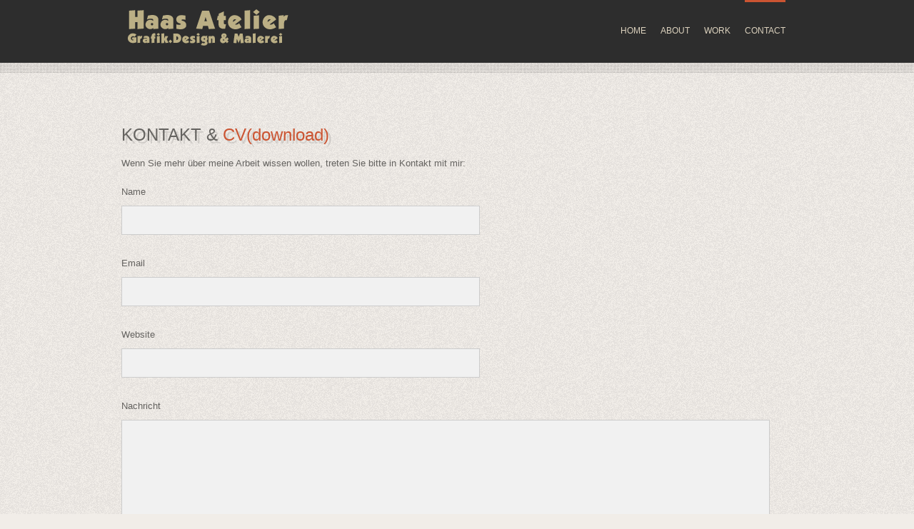

--- FILE ---
content_type: text/html
request_url: https://www.haas-atelier.at/contact.html
body_size: 1781
content:
<!doctype html> 
<html class="no-js">

	<head>
		<meta charset="utf-8"/>
		<title>Kontakt Contact Ursula Haas Atelier Kunst und Grafik</title>
		
		<!--[if lt IE 9]>
			<script src="http://html5shim.googlecode.com/svn/trunk/html5.js"></script>
		<![endif]-->
		<link rel="stylesheet" media="all" href="css/style.css"/>
		<meta name="viewport" content="width=device-width, initial-scale=1"/>
		<!-- Adding "maximum-scale=1" fixes the Mobile Safari auto-zoom bug: http://filamentgroup.com/examples/iosScaleBug/ -->		
				
		<!-- JS -->
		<script src="js/jquery-1.7.1.min.js"></script>
		<script src="js/custom.js"></script>
		<script src="js/tabs.js"></script>
		<script src="js/css3-mediaqueries.js"></script>
		<script src="js/jquery.columnizer.min.js"></script>
		
		<!-- Isotope -->
		<script src="js/jquery.isotope.min.js"></script>
		
		<!-- Lof slider -->
		<script src="js/jquery.easing.js"></script>
		<script src="js/lof-slider.js"></script>
		<link rel="stylesheet" href="css/lof-slider.css" media="all"  /> 
		<!-- ENDS slider -->
		
		<!-- Tweet -->
		<link rel="stylesheet" href="css/jquery.tweet.css" media="all"  /> 
		<script src="js/tweet/jquery.tweet.js" ></script> 
		<!-- ENDS Tweet -->
		
		<!-- superfish -->
		<link rel="stylesheet" media="screen" href="css/superfish.css" /> 
		<script  src="js/superfish-1.4.8/js/hoverIntent.js"></script>
		<script  src="js/superfish-1.4.8/js/superfish.js"></script>
		<script  src="js/superfish-1.4.8/js/supersubs.js"></script>
		<!-- ENDS superfish -->
		
		<!-- prettyPhoto -->
		<script  src="js/prettyPhoto/js/jquery.prettyPhoto.js"></script>
		<link rel="stylesheet" href="js/prettyPhoto/css/prettyPhoto.css"  media="screen" />
		<!-- ENDS prettyPhoto -->
		
		<!-- poshytip -->
		<link rel="stylesheet" href="js/poshytip-1.1/src/tip-twitter/tip-twitter.css"  />
		<link rel="stylesheet" href="js/poshytip-1.1/src/tip-yellowsimple/tip-yellowsimple.css"  />
		<script  src="js/poshytip-1.1/src/jquery.poshytip.min.js"></script>
		<!-- ENDS poshytip -->
		
		<!-- JCarousel -->
		<script type="text/javascript" src="js/jquery.jcarousel.min.js"></script>
		<link rel="stylesheet" media="screen" href="css/carousel.css" /> 
		<!-- ENDS JCarousel -->
		
		

		<!-- modernizr -->
		<script src="js/modernizr.js"></script>
		
		<!-- SKIN -->
		<link rel="stylesheet" media="all" href="css/skin.css"/>
		
		<!-- Less framework -->
		<link rel="stylesheet" media="all" href="css/lessframework.css"/>
		
		<!-- jplayer -->
		<link href="player-skin/jplayer-black-and-yellow.css" rel="stylesheet" type="text/css" />
		<script type="text/javascript" src="js/jquery.jplayer.min.js"></script>
		
		<!-- flexslider -->
		<link rel="stylesheet" href="css/flexslider.css" >
		<script src="js/jquery.flexslider.js"></script>
		
		<!-- reply move form -->
		<script src="js/moveform.js"></script>
		
	</head>
	
	
	<body class="page" onLoad="">
	
		<!-- HEADER -->
		<header>
			<div class="wrapper cf">
				
				<div id="logo">
					<a href="index.html"><img  src="img/logo.png" alt="Simpler"></a>
				</div>
				
				<!-- nav -->
				<ul id="nav" class="sf-menu">
					<li><a href="index.html"><span>HOME</span></a></li>
					<li><a href="kunden.html">ABOUT</a></li>
			    <li><a href="portfolio.html">WORK</a></li>
					<li  class="current-menu-item"><a href="contact.html">CONTACT</a></li>
				</ul>
				<div id="combo-holder"></div>
				<!-- ends nav -->

			</div>
		</header>
		<!-- ENDS HEADER -->
		
		<!-- MAIN -->
		<div id="main">
			<div class="wrapper cf">
			
			
				
			<!-- page content-->
        	<div id="page-content" class="cf">        	
	        		
	        	
	        	
				
				
				<!-- Map -->
				<script type="text/javascript" src="https://maps.google.com/maps/api/js?sensor=true" /></script>
				<script type="text/javascript">
					function initialize() {
						var latlng = new google.maps.LatLng(-34.397, 150.644);
						var myOptions = {
						  zoom: 8,
						  center: latlng,
						  mapTypeId: google.maps.MapTypeId.ROADMAP
					};
					var map = new google.maps.Map(document.getElementById("map_canvas"),
					    myOptions);
					}
				</script><!-- ENDS Map -->
				
				
		    <p>
		    <h3>KONTAKT &amp; <a href="cv_ursula_haas.pdf" title="CV Ursula Haas" target="_blank">CV(download)</a></h3>
		    </p>
		    <p>Wenn Sie mehr über meine Arbeit wissen wollen, treten Sie bitte in Kontakt mit mir:</p>
				<!-- form -->
				<script type="text/javascript" src="js/form-validation.js"></script>
				<form id="contactForm" action="#" method="post">
					<fieldset>
														
						<p>
							<label for="name" >Name</label>
							<input name="name"  id="name" type="text" class="form-poshytip" title="Enter your full name" />
						</p>
						
						<p>
							<label for="email" >Email</label>
							<input name="email"  id="email" type="text" class="form-poshytip" title="Enter your email address" />
						</p>
						
						<p>
							<label for="web">Website</label>
							<input name="web"  id="web" type="text" class="form-poshytip" title="Enter your website" />
						</p>
						
						<p>
							<label for="comments">Nachricht</label>
							<textarea  name="comments"  id="comments" rows="5" cols="20" class="form-poshytip" title="Enter your comments"></textarea>
						</p>
						
						<!-- send mail configuration -->
						<input type="hidden" value="ursula@haas-atelier.at" name="to" id="to" />
						<input type="hidden" value="ENter the subject here" name="subject" id="subject" />
						<input type="hidden" value="send-mail.php" name="sendMailUrl" id="sendMailUrl" />
						<!-- ENDS send mail configuration -->
						
						<p><input type="button" value="Send" name="submit" id="submit" /> <span id="error" class="warning">Message</span></p>
					</fieldset>
					
				</form>
				<p id="sent-form-msg" class="success">Kontaktformular gesendet. Vielen Dank für Ihre Nachricht..</p>
				<!-- ENDS form -->				
				
    		</div>
    		<!-- ENDS page content-->
			
			
			
			</div><!-- ENDS WRAPPER -->
		</div>
		<!-- ENDS MAIN -->
		
		
		<!-- FOOTER -->
		<footer>
			<div class="wrapper cf">
			
				<!-- widgets -->
				<ul  class="widget-cols cf">
				  <li class="third-col"></li>
				</ul>
				<!-- ENDS widgets -->	
				
				
				<!-- bottom -->
  <div class="footer-bottom">
					<div class="left">Ursula Haas Grafik</div>
						
				</div>	
				<!-- ENDS bottom -->
			
			</div>
		</footer>
		<!-- ENDS FOOTER -->
		
		<!-- Start google map -->
		<script>initialize();</script>
	
	</body>
	
	
	
</html>

--- FILE ---
content_type: text/css
request_url: https://www.haas-atelier.at/css/style.css
body_size: 2623
content:
@import url('reset.css');

@import url('widgets.css');

@import url('social.css');

@import url('elements.css');

@import url('comments.css');
/*
* Folder v1.0
*
*/
/* Vars ----------------------------------------------------*//* Mixins ----------------------------------------------------*//* IMPORT ------------------------------------------------------------*/
/* GENERAL ------------------------------------------------------------*/
.cf:after,
.cf:before {
  content: "";
  display: table;
}
.cf:after {
  clear: both;
}
.cf {
  zoom: 1;
}
.wrapper {
  margin: 0 auto;
  width: 940px;
  position: relative;
}
body {
  font-family: Helvetica, Arial, sans-serif;
  font-size: 13px;
}
body a {
  text-decoration: none;
  -webkit-transition: all 0.3s ease;
  -moz-transition: all 0.3s ease;
  -o-transition: all 0.3s ease;
  transition: all 0.3s ease;
}
body p {
  margin-bottom: 21px;
}
#main h1,
#main h2,
#main h3,
#main h4,
#main h5,
#main h6 {
  text-shadow: 4px 4px 0 rgba(0, 0, 0, 0.1);
}
#main,
footer {
  line-height: 1.5em;
}
h1,
h2,
h3,
h4,
h5,
h6 {
  font-family: 'Voltaire', sans-serif;
}
h1 {
  font-size: 42px;
}
h2 {
  font-size: 36px;
}
h3 {
  font-size: 24px;
}
h4 {
  font-size: 21px;
}
h5 {
  font-size: 18px;
}
h6 {
  font-size: 14px;
}
.alignleft {
  float: left;
  margin: 5px 10px 5px 0;
}
.alignright {
  float: right;
  margin: 5px 0px 5px 10px;
}
.section-div {
  height: 54px;
  border-top: 1px solid #ccc;
}
#logo {
  margin-top: 10px;
  margin-bottom: 20px;
  float: left;
}
#logo:hover {
  opacity: 0.8;
}
/* ENTRY CONTENT ----------------------------------------------------*/.entry-content .heading {
  margin-bottom: 1.5em;
}
/* COMBO NAVIGATION ------------------------------------------------------------*/
#comboNav {
  width: 100%;
  margin-top: 40px;
  margin-bottom: 30px;
  float: left;
}
/* NAVIGATION ------------------------------------------------------------*/
#nav {
  float: right;
  text-decoration: none;
}
#nav > li {
  margin: 0 10px;
}
#nav > li:first-child {
  margin-left: 0px;
}
#nav > li:last-child {
  border-right: none;
  padding-right: 0px;
}
#nav > li > a {
  font-family: Arial, sans-serif;
  font-size: 12px;
  display: block;
  overflow: hidden;
  line-height: 80px;
  border-top: 3px solid transparent;
}
/* sub navigation -----------------------------------------------------*/
.sfHover ul {
  display: block;
  margin-top: 30px;
  margin-left: 0px;
  text-shadow: none;
  -webkit-box-shadow: 0px 0px 2px rgba(0, 0, 0, 0.2);
  -moz-box-shadow: 0px 0px 2px rgba(0, 0, 0, 0.2);
  -o-box-shadow: 0px 0px 2px rgba(0, 0, 0, 0.2);
  box-shadow: 0px 0px 2px rgba(0, 0, 0, 0.2);
}
.sfHover ul li a {
  display: block;
  padding: 20px 20px;
  display: block;
  font-size: 11px;
  text-decoration: none;
}
/* WIDGET COLS ------------------------------------------------------------*/
.widget-cols {
  margin-top: 60px;
  margin-bottom: 30px;
  font-size: 11px;
}
.widget-cols h4 {
  margin-bottom: 30px;
  font-weight: normal;
  text-align: center;
}
.widget-cols > li {
  width: 220px;
  float: left;
  margin-right: 20px;
}
.widget-cols > li.fourth-col {
  margin-right: 0px;
}
/* HEADER ------------------------------------------------------------*/
header .wrapper {
  /* SLIDER ------------------------------------------------------------*/

}
header .wrapper #home-slider {
  margin-bottom: -73px;
  -webkit-box-shadow: 0px 0px 2px rgba(0, 0, 0, 0.2);
  -moz-box-shadow: 0px 0px 2px rgba(0, 0, 0, 0.2);
  -o-box-shadow: 0px 0px 2px rgba(0, 0, 0, 0.2);
  box-shadow: 0px 0px 2px rgba(0, 0, 0, 0.2);
}
/* MAIN ------------------------------------------------------------*/
#main {
  min-height: 500px;
  padding-top: 40px;
}
body.home #main {
  padding-top: 120px;
}
/* HEADLINE ----------------------------------------------------*/#headline {
  margin-bottom: 20px;
  font-family: 'Voltaire', sans-serif;
  font-size: 48px;
  line-height: 1.1em;
  text-align: center;
  text-shadow: 4px 4px 0 rgba(0, 0, 0, 0.1);
  text-indent: -9000px;
  border-bottom: 1px solid #ccc;
  padding-top: 22px;
  padding-bottom: 22px;
}
/* MASTHEAD ----------------------------------------------------*/.masthead {
  margin-bottom: 35px;
  font-family: 'Voltaire', sans-serif;
  font-size: 48px;
  line-height: 1.1em;
  text-align: center;
  text-shadow: 4px 4px 0 rgba(0, 0, 0, 0.1);
  border-bottom: 1px solid #ccc;
  padding-bottom: 22px;
}
/* FILTERED ITEMS ----------------------------------------------------*/.isotope-item {
  z-index: 2;
}
.isotope-hidden.isotope-item {
  pointer-events: none;
  z-index: 1;
}
#filter-buttons {
  text-align: center;
  border-bottom: 1px solid #999;
  margin-bottom: 20px;
}
#filter-buttons li {
  display: inline-block;
  margin-bottom: 0px;
}
#filter-buttons li a {
  display: block;
  text-decoration: none;
  padding: 5px 10px;
  margin-bottom: 0px;
}
#filter-container {
  width: 965px;
  margin-bottom: 60px;
  /* Fixes shadow and margin right */

  padding-left: 5px;
  padding-top: 5px;
  margin-left: -5px;
}
#filter-container figure {
  width: 300px;
  float: left;
  margin-right: 20px;
  margin-bottom: 30px;
  -webkit-box-shadow: 0px 0px 2px rgba(0, 0, 0, 0.2);
  -moz-box-shadow: 0px 0px 2px rgba(0, 0, 0, 0.2);
  -o-box-shadow: 0px 0px 2px rgba(0, 0, 0, 0.2);
  box-shadow: 0px 0px 2px rgba(0, 0, 0, 0.2);
}
#filter-container figure .thumb {
  display: block;
  width: 100%;
  line-height: 0em;
  border-bottom: 2px solid #ccc;
}
#filter-container figure .thumb img {
  max-width: 100%;
  -webkit-transition: all 0.3s ease;
  -moz-transition: all 0.3s ease;
  -o-transition: all 0.3s ease;
  transition: all 0.3s ease;
}
#filter-container figure .thumb:hover img {
  opacity: 0.2;
}
#filter-container figure figcaption {
  margin: 18px 10px 20px 10px;
  text-align: center;
}
#filter-container figure figcaption .heading {
  margin-bottom: 13px;
  font-size: 32px;
  line-height: 1.2em;
  text-transform: uppercase;
  display: block;
  -webkit-transition: all 0.3s ease;
  -moz-transition: all 0.3s ease;
  -o-transition: all 0.3s ease;
  transition: all 0.3s ease;
}
#filter-container figure figcaption .readmore {
  display: block;
  margin: 10px 0px;
}
/* PAGE ----------------------------------------------------*/#page-content,
#page-content-sb {
  position: relative;
  margin-top: 30px;
  margin-bottom: 30px;
}
#page-content-sb {
  width: 640px;
  float: left;
  margin-right: 60px;
}
/* COLUMNS LAYOUT----------------------------------------------------------*/
.one-half,
.one-third,
.one-fourth {
  float: left;
  margin-bottom: 40px;
  margin-right: 2.1276%;
  position: relative;
}
.one-half {
  width: 48.9361%;
}
.one-third {
  width: 31.9148%;
}
.one-fourth {
  width: 23.4042%;
}
.last {
  clear: right;
  margin-right: 0 !important;
}
/* PORTFOLIO ----------------------------------------------------*/#portfolio-content {
  position: relative;
  margin-top: 30px;
  margin-bottom: 60px;
}
#portfolio-content #filter-container {
  margin-bottom: 60px;
}
#portfolio-content #filter-container .heading {
  border: none;
  margin-bottom: 10px;
  padding-bottom: 0px;
}
#portfolio-content #filter-container .portfolio-cat {
  font-style: italic;
}
#portfolio-content .project-pager {
  text-align: center;
  margin-bottom: 20px;
}
#portfolio-content .project-pager .previous-project {
  float: left;
}
#portfolio-content .project-pager .next-project {
  float: right;
}
#portfolio-content #project-box {
  -webkit-box-shadow: 0px 0px 2px rgba(0, 0, 0, 0.2);
  -moz-box-shadow: 0px 0px 2px rgba(0, 0, 0, 0.2);
  -o-box-shadow: 0px 0px 2px rgba(0, 0, 0, 0.2);
  box-shadow: 0px 0px 2px rgba(0, 0, 0, 0.2);
  margin-bottom: 60px;
}
#portfolio-content #project-box .info {
  float: left;
  width: 164px;
  /* 184 - 20*/

  padding-left: 20px;
  margin-right: 68px;
  font-size: 11px;
}
#portfolio-content #project-box .info strong {
  font-weight: bold;
  display: block;
}
#portfolio-content #project-box .info p {
  margin-bottom: 12px;
}
#portfolio-content #project-box .info .launch {
  display: inline-block;
  padding: 5px;
  margin-left: -5px;
}
#portfolio-content #project-box .entry-content {
  float: left;
  width: 688px;
  /* 940 - (184 + 68) - 20*/

  margin-bottom: 40px;
}
#portfolio-content #project-box .entry-content .multicolumn .column * {
  padding-right: 20px;
}
/* RELATED PROJECTS ---------------------------------------------------*/
.related-projects {
  display: block;
  padding: 0px;
}
.related-projects .related-heading {
  font-weight: bold;
  margin-bottom: 21px;
}
.related-projects .related-list {
  display: block;
}
.related-projects figure {
  display: block;
  float: left;
  margin-right: 20px;
  margin-bottom: 20px;
  width: 220px;
}
.related-projects figure:last-child {
  margin-right: 0px;
}
.related-projects figure .heading {
  text-decoration: none;
  font-style: normal;
  text-align: center;
  display: block;
  margin-bottom: 10px;
  -webkit-transition: all 0.3s ease;
  -moz-transition: all 0.3s ease;
  -o-transition: all 0.3s ease;
  transition: all 0.3s ease;
}
.related-projects figure .thumb {
  display: block;
  margin-bottom: 10px;
  line-height: 0em;
  width: 220px;
  -webkit-transition: all 0.3s ease;
  -moz-transition: all 0.3s ease;
  -o-transition: all 0.3s ease;
  transition: all 0.3s ease;
  -webkit-box-shadow: 0px 0px 2px rgba(0, 0, 0, 0.2);
  -moz-box-shadow: 0px 0px 2px rgba(0, 0, 0, 0.2);
  -o-box-shadow: 0px 0px 2px rgba(0, 0, 0, 0.2);
  box-shadow: 0px 0px 2px rgba(0, 0, 0, 0.2);
}
.related-projects figure .thumb img {
  max-width: 100%;
  -webkit-transition: all 0.3s ease;
  -moz-transition: all 0.3s ease;
  -o-transition: all 0.3s ease;
  transition: all 0.3s ease;
}
.related-projects figure .thumb:hover img {
  opacity: 0.15;
}
/* CONTACT  ----------------------------------------------------*/#map-holder {
  margin-bottom: 80px;
  -webkit-box-shadow: 0px 0px 2px rgba(0, 0, 0, 0.2);
  -moz-box-shadow: 0px 0px 2px rgba(0, 0, 0, 0.2);
  -o-box-shadow: 0px 0px 2px rgba(0, 0, 0, 0.2);
  box-shadow: 0px 0px 2px rgba(0, 0, 0, 0.2);
}
#map-holder #map_canvas {
  width: 100%;
  height: 300px;
}
#map-holder #map-content {
  padding: 20px;
  border-top: 1px solid #ccc;
}
/* BLOG ------------------------------------------------------------*/
#posts-list {
  position: relative;
  width: 640px;
  float: left;
  margin-top: 30px;
  margin-right: 60px;
}
#posts-list article {
  position: relative;
  margin-bottom: 55px;
  -webkit-box-shadow: 0px 0px 2px rgba(0, 0, 0, 0.2);
  -moz-box-shadow: 0px 0px 2px rgba(0, 0, 0, 0.2);
  -o-box-shadow: 0px 0px 2px rgba(0, 0, 0, 0.2);
  box-shadow: 0px 0px 2px rgba(0, 0, 0, 0.2);
}
#posts-list article .feature-image {
  width: 100%;
  line-height: 0em;
}
#posts-list article .feature-image img {
  max-width: 100%;
  border-bottom: 2px solid #ccc;
  -webkit-transition: all 0.3s ease;
  -moz-transition: all 0.3s ease;
  -o-transition: all 0.3s ease;
  transition: all 0.3s ease;
}
#posts-list article .feature-image a img:hover {
  opacity: 0.1;
}
#posts-list article .box {
  position: relative;
  padding-left: 40px;
  padding-top: 12px;
  padding-bottom: 18px;
}
#posts-list article .box .entry-date {
  position: absolute;
  width: 50px;
  height: 37px;
  top: 15px;
  left: -23px;
  display: block;
  padding-top: 13px;
  font-family: 'Voltaire', Arial, sans-serif;
  line-height: 1em;
  -moz-border-radius: 60px 60px 60px 60px;
  -webkit-border-radius: 60px 60px 60px 60px;
  border-radius: 60px 60px 60px 60px;
  box-shadow: 4px 4px 0 0 rgba(0, 0, 0, 0.2);
}
#posts-list article .box .entry-date .number {
  font-size: 18px;
  text-align: center;
  margin-bottom: 3px;
}
#posts-list article .box .entry-date .month {
  font-size: 13px;
  text-align: center;
}
#posts-list article .box .excerpt {
  float: left;
  width: 421px;
}
#posts-list article .box .excerpt .post-heading {
  display: block;
  font-family: 'Voltaire', Arial, sans-serif;
  font-size: 32px;
  line-height: 1.1em;
  text-shadow: 4px 4px 0 rgba(0, 0, 0, 0.1);
  margin-top: 14px;
  margin-bottom: 21px;
}
#posts-list article .box .excerpt .learnmore {
  display: inline-block;
  padding: 7px;
}
#posts-list article .box .meta {
  float: left;
  margin-left: 20px;
  font-size: 11px;
  padding-top: 15px;
}
#posts-list article .box .meta span {
  display: block;
  margin-bottom: 10px;
  padding-left: 25px;
}
#posts-list article .box .meta .user {
  background: url(../img/icon-user.png) no-repeat 0px 0px;
}
#posts-list article .box .meta .comments {
  background: url(../img/icon-comments.png) no-repeat 0px 0px;
}
#posts-list article .box .meta .tags {
  background: url(../img/icon-tags.png) no-repeat 0px 0px;
}
#posts-list article.format-audio .format {
  background: url(../img/icon-format-audio.png) no-repeat 0px 0px;
}
#posts-list article.format-video .format {
  background: url(../img/icon-format-video.png) no-repeat 0px 0px;
}
#posts-list article.format-link .format {
  background: url(../img/icon-format-link.png) no-repeat 0px 0px;
}
#posts-list article.format-quote .format {
  background: url(../img/icon-format-quote.png) no-repeat 0px 0px;
}
#posts-list article.format-standard .format {
  background: url(../img/icon-format-post.png) no-repeat 0px 0px;
}
#posts-list article.format-image .format {
  background: url(../img/icon-format-image.png) no-repeat 0px 0px;
}
body.single #posts-list {
  width: 640px;
}
body.single #posts-list article {
  margin-bottom: 55px;
}
body.single #posts-list article .box {
  position: relative;
  padding-left: 40px;
  padding-top: 12px;
  padding-bottom: 18px;
  padding: 0px 0px 0px 0px;
  background: none;
}
body.single #posts-list article .box .excerpt {
  float: left;
  width: 580px;
  margin-left: 40px;
  margin-bottom: 20px;
  margin-top: 10px;
}
body.single #posts-list article .box .meta {
  width: 580px;
  margin-left: 0px;
  padding: 20px 20px 20px 40px;
}
/* PAGE NAVIGATION ------------------------------------------------------------*/
#main .page-navigation {
  display: block;
  margin-bottom: 100px;
}
#main .page-navigation a {
  display: block;
  -webkit-transition: all 0.3s ease;
  -moz-transition: all 0.3s ease;
  -o-transition: all 0.3s ease;
  transition: all 0.3s ease;
}
#main .page-navigation .nav-next {
  float: left;
}
#main .page-navigation .nav-previous {
  float: right;
}
/* SIDEBAR ------------------------------------------------------------*/
#sidebar {
  position: relative;
  width: 240px;
  float: left;
  margin-top: 30px;
  font-size: 11px;
}
#sidebar .block {
  margin-bottom: 40px;
  padding-bottom: 5px;
}
#sidebar h4 {
  border-bottom: 1px solid rgba(0, 0, 0, 0.1);
  margin-bottom: 25px;
  padding-bottom: 15px;
}
#sidebar li {
  margin-bottom: 7px;
}
/* RESPONSIVE VIDEO ----------------------------------------------------*/.video-container {
  position: relative;
  padding-bottom: 56.25%;
  padding-top: 30px;
  height: 0;
  overflow: hidden;
}
.video-container iframe,
.video-container object,
.video-container embed {
  position: absolute;
  top: 0;
  left: 0;
  width: 100%;
  height: 100%;
}
/* SOCIAL BAR ----------------------------------------------------*/#social-bar {
  display: block;
  float: right;
}
#social-bar li {
  display: block;
  float: left;
  margin-left: 6px;
  -webkit-transition: all 0.3s ease;
  -moz-transition: all 0.3s ease;
  -o-transition: all 0.3s ease;
  transition: all 0.3s ease;
}
#social-bar li:hover {
  -webkit-transform: translate(0px, -5px);
  -moz-transform: translate(0px, -5px);
  -o-transform: translate(0px, -5px);
  transform: translate(0px, -5px);
}
/* FOOTER ------------------------------------------------------------*/
footer {
  font-size: 11px;
}
footer h1,
footer h2,
footer h3,
footer h4,
footer h5,
footer h6 {
  text-shadow: 4px 4px 0 rgba(255, 255, 255, 0.1);
}
/* FOOTER BOTTOM ------------------------------------------------------------*/
.footer-bottom {
  padding-top: 20px;
  padding-bottom: 60px;
  overflow: hidden;
  border-top: 1px dashed rgba(255, 255, 255, 0.1);
}
.footer-bottom .left {
  width: 50%;
  padding-top: 10px;
  float: left;
}
.footer-bottom .right {
  width: 50%;
  float: right;
}


--- FILE ---
content_type: text/css
request_url: https://www.haas-atelier.at/css/lof-slider.css
body_size: 848
content:
/* Vars ----------------------------------------------------*//* Mixins ----------------------------------------------------*//*  slider layout ----------------------------------------------------*/.lof-slidecontent,
.main-slider-content {
  width: 940px;
  height: 367px;
}
.lof-slidecontent {
  position: relative;
  overflow: hidden;
  height: 440px;
  /* Extra Space for the navigator 367 + 73 */

  /* Description ----------------------------------------------------*/
  /* Navigator ----------------------------------------------------*/
}
.lof-slidecontent .preload {
  height: 100%;
  width: 100%;
  position: absolute;
  top: 0;
  left: 0;
  z-index: 100000;
  text-align: center;
  background: #ffffff;
}
.lof-slidecontent .preload div {
  height: 100%;
  width: 100%;
  background: transparent url(../img/load-indicator.gif) no-repeat scroll 50% 50%;
}
.lof-slidecontent .sliders-wrapper {
  position: relative;
  height: 100%;
  width: 900px;
  z-index: 3px;
  overflow: hidden;
}
.lof-slidecontent ul.sliders-wrap-inner {
  overflow: hidden;
  background: transparent url(../img/load-indicator.gif) no-repeat scroll 50% 50%;
  padding: 0px;
  margin: 0;
  position: absolute;
  overflow: hidden;
}
.lof-slidecontent ul.sliders-wrap-inner li {
  overflow: hidden;
  padding: 0px;
  margin: 0px;
  float: left;
  position: relative;
}
.lof-slidecontent .lof-opacity li {
  position: absolute;
  top: 0;
  left: 0;
  float: inherit;
}
.lof-slidecontent .item-meta a:hover {
  text-decoration: underline;
}
.lof-slidecontent .item-meta i {
  font-size: 70%;
}
.lof-slidecontent .slider-description {
  -webkit-transition: all 0.3s ease;
  -moz-transition: all 0.3s ease;
  -o-transition: all 0.3s ease;
  transition: all 0.3s ease;
  opacity: 0;
  z-index: 100px;
  position: absolute;
  bottom: 50px;
  left: 0px;
  width: 350px;
  background: #2d2d2d;
  box-shadow: 4px 4px 0 0 rgba(0, 0, 0, 0.2);
  min-height: 100px;
  padding: 15px;
  font-size: 11px;
  line-height: 1.5em;
}
.lof-slidecontent .slider-description p {
  color: #dcd2be;
}
.lof-slidecontent .slider-description h4 {
  font-family: "Voltaire", Arial, Verdana, sans-serif;
  margin: 10px 0;
  padding: 0;
  text-transform: uppercase;
  margin-bottom: 15px;
}
.lof-slidecontent .slider-description a.link {
  display: table;
  margin-top: 18px;
  padding: 3px;
  background: #cb5432;
  color: #000;
}
.lof-slidecontent .main-slider-content:hover .slider-description {
  opacity: 1;
}
.lof-slidecontent .navigator-content {
  position: absolute;
  bottom: 0px;
  left: 0px;
  padding: 0px 0px;
}
.lof-slidecontent .navigator-content .button-next,
.lof-slidecontent .navigator-content .button-previous,
.lof-slidecontent .navigator-content .button-control {
  opacity: 0;
  position: absolute;
  bottom: 73px;
  right: 0px;
  display: block;
  width: 30px;
  height: 30px;
  color: #FFF;
  cursor: pointer;
}
.lof-slidecontent .navigator-content .button-next {
  float: left;
  text-indent: -999px;
  background: url(../img/arrow-right-dark.png) center center no-repeat #cb5432;
}
.lof-slidecontent .navigator-content .button-previous {
  float: left;
  text-indent: -999px;
  right: 30px;
  background: url(../img/arrow-left-dark.png) center center no-repeat #cb5432;
}
.lof-slidecontent .navigator-content .button-control {
  float: left;
  text-indent: -999px;
  right: 60px;
  background: url(../img/button-control.png) center center no-repeat #cb5432;
}
.lof-slidecontent .navigator-content .hover-stop,
.lof-slidecontent .navigator-content .action-start {
  background: url(../img/button-control-play.png) center center no-repeat rgba(0, 0, 0, 0.8);
}
.lof-slidecontent .navigator-wrapper {
  position: relative;
  z-index: 10;
  height: 180px;
  width: 1310px;
  overflow: hidden;
  color: #fff;
  float: left;
}
.lof-slidecontent .navigator-wrap-inner {
  top: 0;
  padding: 0;
  margin: 0;
  position: absolute;
  width: 100%;
}
.lof-slidecontent .navigator-wrap-inner li {
  cursor: hand;
  cursor: pointer;
  list-style: none;
  padding: 0;
  margin-left: 0px;
  overflow: hidden;
  float: left;
  display: block;
  text-align: center;
  background: #cb5432;
}
.lof-slidecontent .navigator-wrap-inner li img {
  -webkit-transition: all 0.3s ease;
  -moz-transition: all 0.3s ease;
  -o-transition: all 0.3s ease;
  transition: all 0.3s ease;
}
.lof-slidecontent .navigator-wrap-inner li img:hover {
  opacity: 0.2;
}
.lof-slidecontent:hover .button-previous {
  opacity: 1;
}
.lof-slidecontent:hover .button-next {
  opacity: 1;
}
.lof-slidecontent:hover .button-control {
  opacity: 1;
}


--- FILE ---
content_type: text/css
request_url: https://www.haas-atelier.at/css/carousel.css
body_size: 609
content:
/* Vars ----------------------------------------------------*//* Mixins ----------------------------------------------------*//* Carousel def  ----------------------------------------------------*//* Carousel Horizontal ----------------------------------------------------*/.carousel-holder {
  margin-bottom: 20px;
}
.carousel-holder .carousel-heading {
  text-align: center;
  padding-top: 40px;
}
.carousel-holder .carousel-heading .title {
  color: #444444;
  border-bottom: 1px solid #ccc;
  margin-bottom: 20px;
  padding-bottom: 20px;
}
.carousel-holder .carousel-heading span {
  font-size: 14px;
  display: block;
  margin-bottom: 22px;
  margin-left: 80px;
  margin-right: 80px;
}
.jcarousel-skin-folder {
  /* Next Horizontal ----------------------------------------------------*/
  /* Previous Horizontal ----------------------------------------------------*/
  /* Vertical rules ------------------------------------------*/
  /* Next Vertical ----------------------------------------------------*/
  /* Previous Vertical ----------------------------------------------------*/
}
.jcarousel-skin-folder img {
  height: 100px;
}
.jcarousel-skin-folder .jcarousel-container {
  margin-bottom: 70px;
}
.jcarousel-skin-folder .jcarousel-container-horizontal {
  width: 780px;
  /* 940 - 80 x 2 */

  padding-top: 0px;
  padding-bottom: 0px;
  padding-left: 80px;
  padding-right: 80px;
  margin: 0 auto 60px auto;
}
.jcarousel-skin-folder .jcarousel-clip {
  overflow: hidden;
}
.jcarousel-skin-folder .jcarousel-clip-horizontal {
  width: 780px;
  height: 130px;
}
.jcarousel-skin-folder .jcarousel-item {
  width: 195px;
  height: 130px;
}
.jcarousel-skin-folder .jcarousel-item .caption {
  text-align: center;
  color: #444;
  font-size: 12px;
}
.jcarousel-skin-folder .jcarousel-item-horizontal {
  margin-left: 0;
  margin-right: 0px;
}
.jcarousel-skin-folder .jcarousel-item-placeholder {
  background: #fff;
  color: #000;
}
.jcarousel-skin-folder .jcarousel-next-horizontal {
  position: absolute;
  top: 0px;
  right: 0px;
  width: 80px;
  height: 100px;
  cursor: pointer;
  border-left: 1px solid #ccc;
  background: transparent url(../img/arrow-right-dark.png) no-repeat center center;
}
.jcarousel-skin-folder .jcarousel-next-disabled-horizontal,
.jcarousel-skin-folder .jcarousel-next-disabled-horizontal:hover,
.jcarousel-skin-folder .jcarousel-next-disabled-horizontal:focus,
.jcarousel-skin-folder .jcarousel-next-disabled-horizontal:active {
  cursor: default;
  background: transparent url(../img/arrow-right-dark.png) no-repeat center center;
  opacity: 0.2;
}
.jcarousel-skin-folder .jcarousel-prev-horizontal {
  position: absolute;
  top: 0px;
  left: 0px;
  width: 80px;
  height: 100px;
  cursor: pointer;
  border-right: 1px solid #ddd;
  background: transparent url(../img/arrow-left-dark.png) no-repeat center center;
}
.jcarousel-skin-folder .jcarousel-prev-disabled-horizontal,
.jcarousel-skin-folder .jcarousel-prev-disabled-horizontal:hover,
.jcarousel-skin-folder .jcarousel-prev-disabled-horizontal:focus,
.jcarousel-skin-folder .jcarousel-prev-disabled-horizontal:active {
  cursor: default;
  background: transparent url(../img/arrow-left-dark.png) no-repeat center center;
  opacity: 0.2;
}
.jcarousel-skin-folder .jcarousel-container-vertical {
  width: 195px;
  padding-top: 80px;
  padding-bottom: 80px;
  padding-left: 0;
  padding-right: 0;
  padding-bottom: 0px;
  height: 470px;
  margin: 0 auto;
}
.jcarousel-skin-folder .jcarousel-clip-vertical {
  width: 195px;
  height: 390px;
}
.jcarousel-skin-folder .jcarousel-item-vertical {
  margin-left: 0;
  margin-right: 0px;
}
.jcarousel-skin-folder .jcarousel-next-vertical {
  position: absolute;
  bottom: 0px;
  right: 0px;
  width: 195px;
  height: 80px;
  cursor: pointer;
  border: none;
  background: transparent url(../img/arrow-down.png) no-repeat center center;
}
.jcarousel-skin-folder .jcarousel-next-disabled-vertical,
.jcarousel-skin-folder .jcarousel-next-disabled-vertical:hover,
.jcarousel-skin-folder .jcarousel-next-disabled-vertical:focus,
.jcarousel-skin-folder .jcarousel-next-disabled-vertical:active {
  cursor: default;
  background: transparent url(../img/arrow-down.png) no-repeat center center;
  opacity: 0.2;
}
.jcarousel-skin-folder .jcarousel-prev-vertical {
  position: absolute;
  top: 0px;
  left: 0px;
  width: 195px;
  height: 80px;
  cursor: pointer;
  border: none;
  border-bottom: 1px solid #ddd;
  background: transparent url(../img/arrow-up.png) no-repeat center center;
}
.jcarousel-skin-folder .jcarousel-prev-disabled-vertical,
.jcarousel-skin-folder .jcarousel-prev-disabled-vertical:hover,
.jcarousel-skin-folder .jcarousel-prev-disabled-vertical:focus,
.jcarousel-skin-folder .jcarousel-prev-disabled-vertical:active {
  cursor: default;
  background: transparent url(../img/arrow-up.png) no-repeat center center;
  opacity: 0.2;
}


--- FILE ---
content_type: text/css
request_url: https://www.haas-atelier.at/css/skin.css
body_size: 1037
content:
/* Vars ----------------------------------------------------*//* Mixins ----------------------------------------------------*//* Colors and backgrounds  ----------------------------------------------------*/body {
  color: #656360;
  background: #f1ede8 url(../img/noise-all.png);
}
body a:hover {
  color: #cb5432;
}
a {
  color: #cb5432;
}
header,
footer {
  background: #2d2d2d;
}
/* Selection colours (easy to forget) */
::selection {
  background: #cb5432;
}
::-moz-selection {
  background: #cb5432;
}
img::selection {
  background: #cb5432;
}
img::-moz-selection {
  background: #cb5432;
}
body {
  -webkit-tap-highlight-color: #cb5432;
}
#headline,
.masthead {
  color: #444444;
}
/* NAVIGATION ------------------------------------------------------------*/
#nav > li > a {
  color: #dcd2be;
}
#nav > li:hover > a {
  -webkit-transition: all 0.3s ease;
  -moz-transition: all 0.3s ease;
  -o-transition: all 0.3s ease;
  transition: all 0.3s ease;
  border-top: 3px solid #cb5432;
}
#nav span:hover {
  -webkit-transform: translate(-10px, -3px);
  -moz-transform: translate(-10px, -3px);
  -o-transform: translate(-10px, -3px);
  transform: translate(-10px, -3px);
}
#nav > li.current-menu-item > a,
#nav > li.current_page_item > a {
  border-top: 3px solid #cb5432;
}
#nav .sfHover ul {
  background: #f8f5f2;
}
#nav .sfHover ul li a {
  color: #444444;
}
#nav .sfHover ul li a:hover {
  background: rgba(0, 0, 0, 0.8);
  color: #cb5432;
}
/* MAIN ------------------------------------------------------------*/
.multiplebgs #main {
  background-image: url(../img/main-bg.png), url(../img/main-bg.png);
  background-repeat: repeat-x, repeat-x;
  background-position: bottom left, top left;
}
.no-multiplebgs #main {
  background: #f1f1f1 url(../img/main-bg.png) repeat-x top left;
}
/* FILTERED ITEMS ----------------------------------------------------*/#filter-buttons li a {
  color: #444;
  border-bottom: 2px solid transparent;
}
#filter-buttons li a:hover,
#filter-buttons li a.selected {
  border-bottom: 2px solid #444;
}
#filter-container figure {
  background: #f8f5f2;
}
#filter-container figure .thumb {
  background: #cb5432 url(../img/icon-link.png) center center no-repeat;
}
#filter-container figure figcaption .heading {
  color: #444444;
}
#filter-container figure figcaption .heading:hover {
  color: #cb5432;
}
#filter-container figure .readmore {
  color: #444444;
}
#filter-container figure .readmore:hover h5 {
  color: #cb5432;
}
/* PORTFOLIO ----------------------------------------------------*/#portfolio-content #filter-container a {
  color: #888;
}
#portfolio-content #filter-container a:hover {
  color: #cb5432;
}
#portfolio-content .project-pager a {
  color: #444444;
}
#portfolio-content .project-pager a:hover {
  color: #cb5432;
}
#portfolio-content #project-box {
  background: #f8f5f2;
}
#portfolio-content #project-box .info .launch:hover {
  color: #f1f1f1;
  background: #cb5432;
}
/* RELATED PROJECTS ---------------------------------------------------*/
.related-projects figure .heading {
  color: #444444;
}
.related-projects figure .heading:hover {
  color: #cb5432;
}
.related-projects figure .thumb {
  background: #cb5432 url(../img/icon-link.png) no-repeat center center;
}
/* CONTACT  ----------------------------------------------------*/#map-holder {
  background: #f8f5f2;
}
/* BLOG ------------------------------------------------------------*/
#posts-list article .box {
  background: #f8f5f2 url(../img/meta-bg.png) repeat-y top right;
}
#posts-list article .box .entry-date {
  color: #dcd2be;
  background: #2d2d2d;
}
#posts-list article .box .excerpt .post-heading {
  color: #444444;
}
#posts-list article .box .excerpt .post-heading:hover {
  color: #cb5432;
}
#posts-list article .box .excerpt .learnmore {
  background: #2d2d2d;
  color: #f8f5f2;
}
#posts-list article .box .excerpt .learnmore:hover {
  background: #cb5432;
}
#posts-list article .box .meta a {
  color: #656360;
}
#posts-list article .box .meta a:hover {
  color: #cb5432;
}
#posts-list article.format-standard .feature-image {
  background: #cb5432 url(../img/icon-link.png) no-repeat center center;
}
#posts-list article.format-image .feature-image {
  background: #cb5432 url(../img/icon-popup.png) no-repeat center center;
}
body.single #posts-list article {
  background: #f8f5f2;
}
body.single #posts-list .box .meta {
  background: #f8f5f2 url(../img/meta-bg-vertical.png) repeat-x top right;
}
/* PAGE NAVIGATION ------------------------------------------------------------*/
#main .page-navigation a {
  color: #444444;
}
#main .page-navigation a:hover {
  color: #cb5432;
}
/* SIDEBAR ------------------------------------------------------------*/
#sidebar .cat-item a .post-counter,
#sidebar .page_item a .post-counter {
  color: #656360;
}
/* SLIDER ----------------------------------------------------*/.lof-slidecontent .slider-description {
  color: #e6e6e6;
}
.lof-slidecontent .slider-description a {
  color: #FFF;
}
.lof-slidecontent .slider-description a.readmore {
  color: #fcb019;
}
.lof-slidecontent .active {
  border-top: 3px #cb5432 solid;
}
/* FOOTER ----------------------------------------------------*/footer {
  color: #dcd2be;
}
footer h4 {
  color: #fff;
}
footer a {
  color: #cb5432;
}
footer a:hover {
  color: #fff;
}


--- FILE ---
content_type: application/javascript
request_url: https://www.haas-atelier.at/js/form-validation.js
body_size: 383
content:
jQuery(document).ready(function($){

	// hide messages 
	$("#error").hide();
	$("#sent-form-msg").hide();
	
	// on submit...
	$("#contactForm #submit").click(function() {
		$("#error").hide();
		
		//required:
		
		//name
		var name = $("input#name").val();
		if(name == ""){
			$("#error").fadeIn().text("Name required.");
			$("input#name").focus();
			return false;
		}
		
		// email
		var email = $("input#email").val();
		if(email == ""){
			$("#error").fadeIn().text("Email required");
			$("input#email").focus();
			return false;
		}
		
		// web
		var web = $("input#web").val();
		if(web == ""){
			$("#error").fadeIn().text("Web required");
			$("input#web").focus();
			return false;
		}
		
		// comments
		var comments = $("#comments").val();
		
		// send mail php
		var sendMailUrl = $("#sendMailUrl").val();
		
		//to, from & subject
		var to = $("#to").val();
		var from = $("#from").val();
		var subject = $("#subject").val();
		
		// data string
		var dataString = 'name='+ name
						+ '&email=' + email        
						+ '&web=' + web
						+ '&comments=' + comments
						+ '&to=' + to
						+ '&from=' + from
						+ '&subject=' + subject;						         
		// ajax
		$.ajax({
			type:"POST",
			url: sendMailUrl,
			data: dataString,
			success: success()
		});
	});  
		
		
	// on success...
	 function success(){
	 	$("#sent-form-msg").fadeIn();
	 	$("#contactForm").fadeOut();
	 }
	
    return false;
});



--- FILE ---
content_type: application/javascript
request_url: https://www.haas-atelier.at/js/custom.js
body_size: 1543
content:
// Jquery with no conflict
jQuery(document).ready(function($) {
	
	//##########################################
	// COLUMNIZR
	//##########################################
	
	$('.multicolumn').columnize({ 
		columns: 2
	});
		
	
	//##########################################
	// CAROUSEL
	//##########################################
	
	$('#mycarousel').jcarousel({
        // Configuration goes here (http://sorgalla.com/projects/jcarousel/)
        vertical: false
    });
    
    $('#mycarousel-vertical').jcarousel({
        // Configuration goes here (http://sorgalla.com/projects/jcarousel/)
        vertical: true
    });
    
	//##########################################
	// LOF SLIDER
	//##########################################
	 
	 
	var buttons = { previous:$('#home-slider .button-previous') ,
						next:$('#home-slider .button-next') };	
	

	
	$('#home-slider').lofJSidernews( {
		interval 		: 4000,
		direction		: 'opacitys',	
		easing			: 'easeInOutExpo',
		duration		: 1200,
		auto		 	: false,
		maxItemDisplay  : 5,
		navPosition     : 'horizontal', // horizontal
		navigatorHeight : 73,
		navigatorWidth  : 188,
		mainWidth		: 940,
		buttons: buttons
	});
										
											
	
											
	//##########################################
	// Superfish
	//##########################################
	
	$("ul.sf-menu").superfish({ 
        animation: {height:'show'},   // slide-down effect without fade-in 
        delay:     800 ,              // 1.2 second delay on mouseout 
        autoArrows:  false,
        speed: 100
    });
    
    
    //##########################################
	// PROJECT SLIDER
	//##########################################
	
    $('.project-slider').flexslider({
    	animation: "fade",
    	controlNav: true,
    	directionNav: false,
    	keyboardNav: true
    });
    
    
    //##########################################
	// Filter - Isotope 
	//##########################################

	
	var $container = $('#filter-container');
	
	$container.imagesLoaded( function(){
		$container.isotope({
			itemSelector : 'figure',
			filter: '*',
			resizable: false,
			animationEngine: 'jquery'
		});
	});
	
	// filter buttons
		
	$('#filter-buttons a').click(function(){
	
		// select current
		var $optionSet = $(this).parents('#filter-buttons');
	    $optionSet.find('.selected').removeClass('selected');
	    $(this).addClass('selected');
    
		var selector = $(this).attr('data-filter');
		$container.isotope({ filter: selector });
		return false;
	});
	
	//##########################################
	// Tool tips
	//##########################################
	
	
	$('.poshytip').poshytip({
    	className: 'tip-twitter',
		showTimeout: 1,
		alignTo: 'target',
		alignX: 'center',
		offsetY: 5,
		allowTipHover: false
    });
	
   
    
    $('.form-poshytip').poshytip({
		className: 'tip-twitter',
		showOn: 'focus',
		alignTo: 'target',
		alignX: 'right',
		alignY: 'center',
		offsetX: 5
	});
	
	//##########################################
	// Tweet feed
	//##########################################
	
	$("#tweets").tweet({
        count: 3,
        username: "ansimuz"
    });
    
    //##########################################
	// PrettyPhoto
	//##########################################
	
	$('a[data-rel]').each(function() {
	    $(this).attr('rel', $(this).data('rel'));
	});
	
	$("a[rel^='prettyPhoto']").prettyPhoto();


	//##########################################
	// Accordion box
	//##########################################

	$('.accordion-container').hide(); 
	$('.accordion-trigger:first').addClass('active').next().show();
	$('.accordion-trigger').click(function(){
		if( $(this).next().is(':hidden') ) { 
			$('.accordion-trigger').removeClass('active').next().slideUp();
			$(this).toggleClass('active').next().slideDown();
		}
		return false;
	});
	
	//##########################################
	// Toggle box
	//##########################################
	
	$('.toggle-trigger').click(function() {
		$(this).next().toggle('slow');
		$(this).toggleClass("active");
		return false;
	}).next().hide();
	
	    
    
	
	//##########################################
	// Tabs
	//##########################################

    $(".tabs").tabs("div.panes > div", {effect: 'fade'});


	
	//##########################################
	// Create Combo Navi
	//##########################################	
		
	// Create the dropdown base
	$("<select id='comboNav' />").appendTo("#combo-holder");
	
	// Create default option "Go to..."
	$("<option />", {
		"selected": "selected",
		"value"   : "",
		"text"    : "Navigation"
	}).appendTo("#combo-holder select");
	
	// Populate dropdown with menu items
	$("#nav a").each(function() {
		var el = $(this);		
		var label = $(this).parent().parent().attr('id');
		var sub = (label == 'nav') ? '' : '- ';
		
		$("<option />", {
		 "value"   : el.attr("href"),
		 "text"    :  sub + el.text()
		}).appendTo("#combo-holder select");
	});

	
	//##########################################
	// Combo Navigation action
	//##########################################
	
	$("#comboNav").change(function() {
	  location = this.options[this.selectedIndex].value;
	});
	
	
	//##########################################
	// Resize event
	//##########################################
	
	$(window).resize(function() {
		
		var w = $(window).width();
		//console.log(w);

		$container.isotope('reLayout');

	}).trigger("resize");
	
		
});//close	





















--- FILE ---
content_type: application/javascript
request_url: https://www.haas-atelier.at/js/tabs.js
body_size: 1888
content:
/**
 * @license 
 * jQuery Tools 1.2.5 Tabs- The basics of UI design.
 * 
 * NO COPYRIGHTS OR LICENSES. DO WHAT YOU LIKE.
 * 
 * http://flowplayer.org/tools/tabs/
 *
 * Since: November 2008
 * Date:    Wed Sep 22 06:02:10 2010 +0000 
 */  
(function($) {
		
	// static constructs
	$.tools = $.tools || {version: '1.2.5'};
	
	$.tools.tabs = {
		
		conf: {
			tabs: 'a',
			current: 'current',
			onBeforeClick: null,
			onClick: null, 
			effect: 'default',
			initialIndex: 0,			
			event: 'click',
			rotate: false,
			
			// 1.2
			history: false
		},
		
		addEffect: function(name, fn) {
			effects[name] = fn;
		}
		
	};
	
	var effects = {
		
		// simple "toggle" effect
		'default': function(i, done) { 
			this.getPanes().hide().eq(i).show();
			done.call();
		}, 
		
		/*
			configuration:
				- fadeOutSpeed (positive value does "crossfading")
				- fadeInSpeed
		*/
		fade: function(i, done) {		
			
			var conf = this.getConf(),            
				 speed = conf.fadeOutSpeed,
				 panes = this.getPanes();
			
			if (speed) {
				panes.fadeOut(speed);	
			} else {
				panes.hide();	
			}

			panes.eq(i).fadeIn(conf.fadeInSpeed, done);	
		},
		
		// for basic accordions
		slide: function(i, done) {
			this.getPanes().slideUp(200);
			this.getPanes().eq(i).slideDown(400, done);			 
		}, 

		/**
		 * AJAX effect
		 */
		ajax: function(i, done)  {			
			this.getPanes().eq(0).load(this.getTabs().eq(i).attr("href"), done);	
		}		
	};   	
	
	var w;
	
	/**
	 * Horizontal accordion
	 * 
	 * @deprecated will be replaced with a more robust implementation
	 */
	$.tools.tabs.addEffect("horizontal", function(i, done) {
	
		// store original width of a pane into memory
		if (!w) { w = this.getPanes().eq(0).width(); }
		
		// set current pane's width to zero
		this.getCurrentPane().animate({width: 0}, function() { $(this).hide(); });
		
		// grow opened pane to it's original width
		this.getPanes().eq(i).animate({width: w}, function() { 
			$(this).show();
			done.call();
		});
		
	});	

	
	function Tabs(root, paneSelector, conf) {
		
		var self = this, 
			 trigger = root.add(this),
			 tabs = root.find(conf.tabs),
			 panes = paneSelector.jquery ? paneSelector : root.children(paneSelector),			 
			 current;
			 
		
		// make sure tabs and panes are found
		if (!tabs.length)  { tabs = root.children(); }
		if (!panes.length) { panes = root.parent().find(paneSelector); }
		if (!panes.length) { panes = $(paneSelector); }
		
		
		// public methods
		$.extend(this, {				
			click: function(i, e) {
				
				var tab = tabs.eq(i);												 
				
				if (typeof i == 'string' && i.replace("#", "")) {
					tab = tabs.filter("[href*=" + i.replace("#", "") + "]");
					i = Math.max(tabs.index(tab), 0);
				}
								
				if (conf.rotate) {
					var last = tabs.length -1; 
					if (i < 0) { return self.click(last, e); }
					if (i > last) { return self.click(0, e); }						
				}
				
				if (!tab.length) {
					if (current >= 0) { return self; }
					i = conf.initialIndex;
					tab = tabs.eq(i);
				}				
				
				// current tab is being clicked
				if (i === current) { return self; }
				
				// possibility to cancel click action				
				e = e || $.Event();
				e.type = "onBeforeClick";
				trigger.trigger(e, [i]);				
				if (e.isDefaultPrevented()) { return; }

				// call the effect
				effects[conf.effect].call(self, i, function() {

					// onClick callback
					e.type = "onClick";
					trigger.trigger(e, [i]);					
				});			
				
				// default behaviour
				current = i;
				tabs.removeClass(conf.current);	
				tab.addClass(conf.current);				
				
				return self;
			},
			
			getConf: function() {
				return conf;	
			},

			getTabs: function() {
				return tabs;	
			},
			
			getPanes: function() {
				return panes;	
			},
			
			getCurrentPane: function() {
				return panes.eq(current);	
			},
			
			getCurrentTab: function() {
				return tabs.eq(current);	
			},
			
			getIndex: function() {
				return current;	
			}, 
			
			next: function() {
				return self.click(current + 1);
			},
			
			prev: function() {
				return self.click(current - 1);	
			},
			
			destroy: function() {
				tabs.unbind(conf.event).removeClass(conf.current);
				panes.find("a[href^=#]").unbind("click.T"); 
				return self;
			}
		
		});

		// callbacks	
		$.each("onBeforeClick,onClick".split(","), function(i, name) {
				
			// configuration
			if ($.isFunction(conf[name])) {
				$(self).bind(name, conf[name]); 
			}

			// API
			self[name] = function(fn) {
				if (fn) { $(self).bind(name, fn); }
				return self;	
			};
		});
	
		
		if (conf.history && $.fn.history) {
			$.tools.history.init(tabs);
			conf.event = 'history';
		}	
		
		// setup click actions for each tab
		tabs.each(function(i) { 				
			$(this).bind(conf.event, function(e) {
				self.click(i, e);
				return e.preventDefault();
			});			
		});
		
		// cross tab anchor link
		panes.find("a[href^=#]").bind("click.T", function(e) {
			self.click($(this).attr("href"), e);		
		}); 
		
		// open initial tab
		if (location.hash && conf.tabs == "a" && root.find("[href=" +location.hash+ "]").length) {
			self.click(location.hash);

		} else {
			if (conf.initialIndex === 0 || conf.initialIndex > 0) {
				self.click(conf.initialIndex);
			}
		}				
		
	}
	
	
	// jQuery plugin implementation
	$.fn.tabs = function(paneSelector, conf) {
		
		// return existing instance
		var el = this.data("tabs");
		if (el) { 
			el.destroy();	
			this.removeData("tabs");
		}

		if ($.isFunction(conf)) {
			conf = {onBeforeClick: conf};
		}
		
		// setup conf
		conf = $.extend({}, $.tools.tabs.conf, conf);		
		
		
		this.each(function() {				
			el = new Tabs($(this), paneSelector, conf);
			$(this).data("tabs", el); 
		});		
		
		return conf.api ? el: this;		
	};		
		
}) (jQuery); 




--- FILE ---
content_type: application/javascript
request_url: https://www.haas-atelier.at/js/moveform.js
body_size: 368
content:
/*
 * Moves the comments form beneath the reponding post
 * No need to include in the wordpress version
 *
*/

addComment={moveForm:function(d,f,i,c){var m=this,a,h=m.I(d),b=m.I(i),l=m.I("cancel-comment-reply-link"),j=m.I("comment_parent"),k=m.I("comment_post_ID");if(!h||!b||!l||!j){return}m.respondId=i;c=c||false;if(!m.I("wp-temp-form-div")){a=document.createElement("div");a.id="wp-temp-form-div";a.style.display="none";b.parentNode.insertBefore(a,b)}h.parentNode.insertBefore(b,h.nextSibling);if(k&&c){k.value=c}j.value=f;l.style.display="";l.onclick=function(){var n=addComment,e=n.I("wp-temp-form-div"),o=n.I(n.respondId);if(!e||!o){return}n.I("comment_parent").value="0";e.parentNode.insertBefore(o,e);e.parentNode.removeChild(e);this.style.display="none";this.onclick=null;return false};try{m.I("comment").focus()}catch(g){}return false},I:function(a){return document.getElementById(a)}};